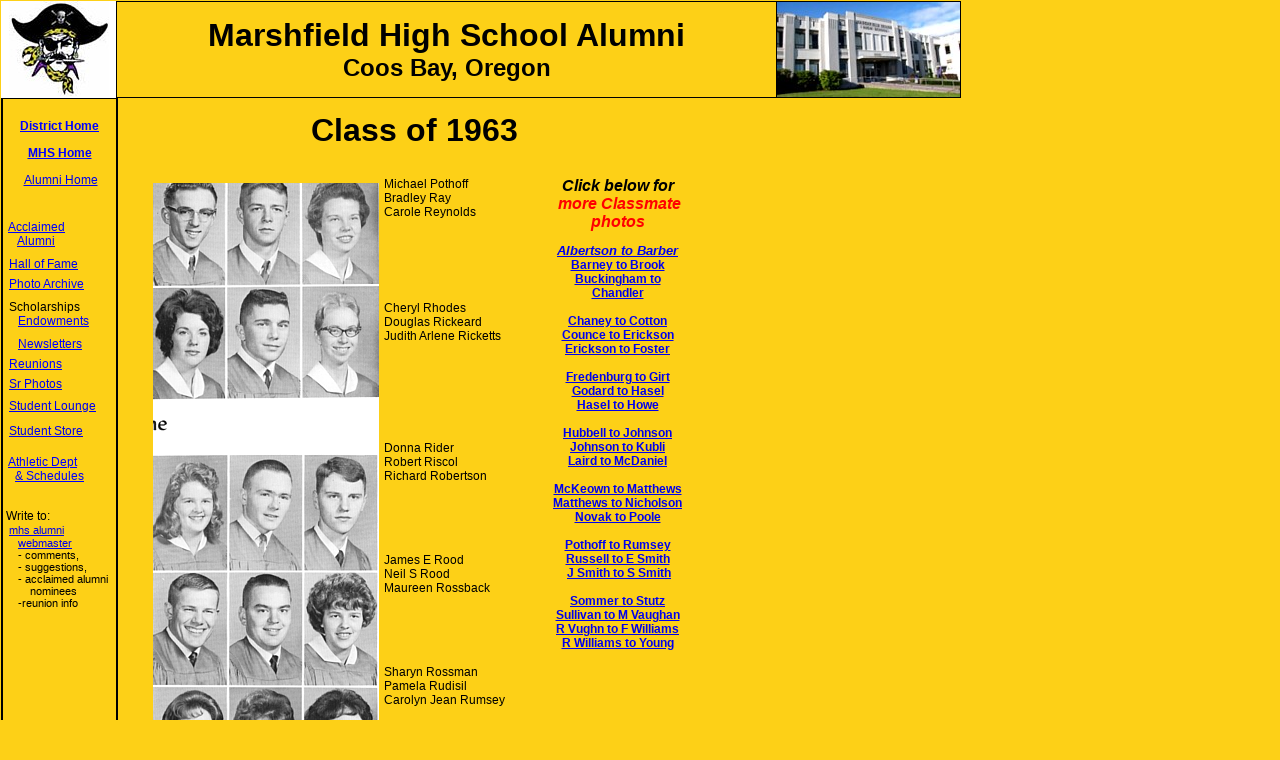

--- FILE ---
content_type: text/html
request_url: http://www.marshfield.coos-bay.k12.or.us/alumni/3s8s/1963/PothoffRumsey.htm
body_size: 15214
content:
<html>

<head>
<meta http-equiv="Content-Language" content="en-us">
<meta http-equiv="Content-Type" content="text/html; charset=windows-1252">
<title>Marshfield High School - Class of 1963 -&nbsp; Reunion</title>
<meta name="keywords" content=" Marshfield High School, class of 1963, 63, reunion, Oregon, alumni, les engle, Coos Bay">
<meta name="description" content="This page is about Marshfield High School's class of 1963's reunions.  Marshfield High School is in Coos Bay, Oregon.">
<style>
<!--
div.Section1
	{page:Section1;}
div.Section2
	{page:Section2;}
div.Section3
	{page:Section3;}
-->
</style>
<meta name="Microsoft Border" content="tl, default">
</head>

<body bgcolor="#FDD017" topmargin="1" leftmargin="1"><!--msnavigation--><table border="0" cellpadding="0" cellspacing="0" width="100%"><tr><td>

<table id="table17" cellSpacing="0" cellPadding="0" width="960" border="0">
  <tr>
    <td vAlign="top" width="115" bgcolor="#FFFFFF" align="center" style="padding: 0">
    <p align="center">
    <img border="0" src="../../_borders/piratelogo100h.jpg" width="100" height="95"></td>
    <td style="border: 1px solid #000000; padding: 0" borderColor="#000000" bgColor="#fdd017" align="center">
    <p align="center"><b><span style="font-family: Bradley Hand ITC">
    <font face="Arial" size="6">Marshfield High School </font></span>
    <font face="Arial" size="6">Alumni<br>
    </font><font face="Arial" size="5">Coos Bay, Oregon</font></b></td>
    <td style="border-right-style: solid; border-right-width: 1px; border-top-style: solid; border-top-width: 1px; border-bottom-style: solid; border-bottom-width: 1px; padding: 0" align="left" width="183" bordercolor="#000000">
    <img border="0" src="../../_borders/main95h.jpg" width="183" height="95"></td>
  </tr>
</table>

</td></tr><!--msnavigation--></table><!--msnavigation--><table dir="ltr" border="0" cellpadding="0" cellspacing="0" width="100%"><tr><td valign="top" width="1%">

<table dir="ltr" cellSpacing="0" cellPadding="0" width="100%" border="0" id="table18">
  <tr>
    <td vAlign="top" width="1%" style="border-left-style: solid; border-left-width: 1px; border-right-style: solid; border-right-width: 1px">
    <div align="left">
      <table id="table19" style="font-family: Arial; font-size: 9pt" cellSpacing="0" cellPadding="0" width="115" bgColor="#FDD017" border="0" height="1500">
        <tr>
          <td height="10" bordercolor="#000000" style="border-left-style: solid; border-left-width: 1px; border-right-style: solid; border-right-width: 1px; border-top-style: solid; border-top-width: 1px">&nbsp;</td>
        </tr>
        <tr>
          <td height="27" bordercolor="#000000" style="border-left-style: solid; border-left-width: 1px; border-right-style: solid; border-right-width: 1px">
          <p align="center"><b><a href="http://www.coos-bay.k12.or.us">
          <font style="font-size: 9pt" face="Arial" color="#0000ff">District 
          Home</font></a></b></td>
        </tr>
        <tr>
          <td height="27" bordercolor="#000000" style="border-left-style: solid; border-left-width: 1px; border-right-style: solid; border-right-width: 1px">
          <p align="center"><b><font size="2">
          <a href="http://www.marshfield.coos-bay.k12.or.us/default.htm">
          <font style="font-size: 9pt" face="Arial" color="#0000ff">MHS Home</font></a></font></b></td>
        </tr>
        <tr>
          <td height="27" bordercolor="#000000" style="border-left-style: solid; border-left-width: 1px; border-right-style: solid; border-right-width: 1px">
          <p align="center">&nbsp;<span style="font-size: 9pt"><a href="../../ReunionsCurrent.htm">Alumni 
          Home</a></span></td>
        </tr>
        <tr>
          <td style="font-size: 10px; font-family: Arial; border-left-style: solid; border-left-width: 1px; border-right-style: solid; border-right-width: 1px" align="left" height="20" bordercolor="#000000">&nbsp;</td>
        </tr>
        <tr>
          <td style="font-size: 10px; font-family: Arial; border-left-style: solid; border-left-width: 1px; border-right-style: solid; border-right-width: 1px" align="left" height="40" bordercolor="#000000">
          <font style="font-size: 9pt" color="#0000ff">&nbsp; </font>
          <font size="2"><span style="font-size: 9pt">
          <a href="../../ReunionsCurrent.htm#Acclaimed_Alumni__0">
          <font style="font-size: 9pt" color="#0000ff">Acclaimed </font></a>
          </span></font><font style="font-size: 9pt" color="#0000ff"><br>
&nbsp;&nbsp;&nbsp;&nbsp; </font><span style="font-size: 9pt"><font size="2">
          <a href="../../ReunionsCurrent.htm#Acclaimed_Alumni__0">
          <font style="font-size: 9pt" color="#0000ff">Alumni</font></a></font></span></td>
        </tr>
        <tr>
          <td style="font-size: 9pt; font-family: Arial; border-left-style: solid; border-left-width: 1px; border-right-style: solid; border-right-width: 1px" align="left" height="20" bordercolor="#000000">
          <span style="font-size: 9pt">&nbsp;
          <a href="http://www.marshfield.coos-bay.k12.or.us/athletics/HOF/halloffame.htm">
          Hall of Fame</a></span></td>
        </tr>
        <tr>
          <td style="font-size: 10px; font-family: Arial; border-left-style: solid; border-left-width: 1px; border-right-style: solid; border-right-width: 1px" align="left" height="20" bordercolor="#000000">
          <font color="#0000ff" size="2"><span style="font-size: 9pt">
          <font style="font-size: 9pt">&nbsp; </font>
          <a href="http://www.marshfield.coos-bay.k12.or.us/alumni/images/Photo%20Archive.htm">
          <font style="font-size: 9pt" color="#0000ff">Photo Archive</font></a></span></font></td>
        </tr>
        <tr>
          <td style="font-size: 10px; font-family: Arial; border-left-style: solid; border-left-width: 1px; border-right-style: solid; border-right-width: 1px" align="left" height="40" bordercolor="#000000">
          <font style="font-size: 9pt">&nbsp; Scholarships&nbsp;</font><br>
&nbsp;&nbsp;&nbsp;&nbsp; <span style="font-size: 9pt">
          <font style="font-size: 9pt" color="#0000ff">
          <span style="text-decoration: none">
          <a href="http://www.marshfield.coos-bay.k12.or.us/alumni/ScholarshipNewsletters/ScholarshipFund.htm">
          <font color="#0000ff">Endowments</font></a></span></font></span></td>
        </tr>
        <tr>
          <td style="font-size: 10px; font-family: Arial; border-left-style: solid; border-left-width: 1px; border-right-style: solid; border-right-width: 1px" align="left" height="20" bordercolor="#000000">&nbsp;&nbsp;&nbsp;&nbsp;
          <font size="2"><span style="font-size: 9pt">
          <a href="http://www.marshfield.coos-bay.k12.or.us/alumni/ScholarshipNewsletters/ScholarshipNewsletters.htm">
          <font color="#0000ff">Newsletters</font></a></span></font></td>
        </tr>
        <tr>
          <td style="font-size: 10px; font-family: Arial; border-left-style: solid; border-left-width: 1px; border-right-style: solid; border-right-width: 1px" align="left" height="20" bordercolor="#000000">
          <font color="#0000ff" size="2"><span style="font-size: 9pt">
          <font style="font-size: 9pt">&nbsp;</font></span></font><font style="font-size: 9pt" color="#0000FF">
          </font>
          <a href="http://www.marshfield.coos-bay.k12.or.us/alumni/ReunionsCurrent.htm">
          <font style="font-size: 9pt" color="#0000ff">Reunions</font></a></td>
        </tr>
        <tr>
          <td style="font-size: 10px; font-family: Arial; border-left-style: solid; border-left-width: 1px; border-right-style: solid; border-right-width: 1px" align="left" height="20" bordercolor="#000000">
          <span style="font-size: 9pt">&nbsp; <a href="../../Facebook.htm">Sr 
          Photos</a></span></td>
        </tr>
        <tr>
          <td style="font-size: 10px; font-family: Arial; border-left-style: solid; border-left-width: 1px; border-right-style: solid; border-right-width: 1px" align="left" height="25" bordercolor="#000000">
          <span style="font-size: 9pt">&nbsp;&nbsp;</span><a href="../../store/CoffeeLounge/coffeelounge.htm"><font style="font-size: 9pt">Student 
          Lounge</font></a><span style="font-size: 9pt"> </span></td>
        </tr>
        <tr>
          <td style="font-size: 10px; font-family: Arial; border-left-style: solid; border-left-width: 1px; border-right-style: solid; border-right-width: 1px" align="left" height="25" bordercolor="#000000">
          &nbsp;<span style="font-size: 9pt">
          <a href="../../store/studentstoreHours.htm">Student Store</a></span></td>
        </tr>
        <tr>
          <td style="font-size: 10px; font-family: Arial; border-left-style: solid; border-left-width: 1px; border-right-style: solid; border-right-width: 1px" align="left" height="50" bordercolor="#000000">
          <font size="2"><font style="font-size: 9pt" color="#0000FF">&nbsp;
          </font>
          <a target="_blank" href="http://www.marshfield.coos-bay.k12.or.us/athletics/default.htm">
          <font style="font-size: 9pt" color="#0000ff">Athletic Dept</font></a></font><font style="font-size: 9pt"><font color="#0000ff"><br>
          &nbsp;</font>&nbsp;</font><font size="2"><font style="font-size: 9pt" color="#0000FF">&nbsp;
          </font>
          <a target="_blank" href="http://www.marshfield.coos-bay.k12.or.us/athletics/default.htm">
          <font style="font-size: 9pt" color="#0000ff">&amp; Schedules</font></a></font></td>
        </tr>
        <tr>
          <td style="font-size: 10px; font-family: Arial; border-left-style: solid; border-left-width: 1px; border-right-style: solid; border-right-width: 1px" align="left" height="15" bordercolor="#000000">
          <font style="font-size: 9pt">&nbsp;</font><span style="font-size: 9pt">
          </span></td>
        </tr>
        <tr>
          <td valign="top" bordercolor="#000000" style="border-left-style: solid; border-left-width: 1px; border-right-style: solid; border-right-width: 1px">
          <font style="font-size: 9pt">&nbsp;Write to:<br>
          &nbsp;</font><font style="font-size: 8pt">
          <a href="mailto:mhsalums@gmail.com">mhs alumni</a><br>
&nbsp;&nbsp;&nbsp;&nbsp; <a href="mailto:mhsalums@gmail.com">webmaster</a>&nbsp;
          <br>
          &nbsp;&nbsp;&nbsp;&nbsp;&nbsp;- comments,<br>
          &nbsp;&nbsp;&nbsp;&nbsp;&nbsp;- suggestions,<br>
          &nbsp;&nbsp;&nbsp;&nbsp;&nbsp;- acclaimed alumni<br>
          &nbsp;&nbsp;&nbsp;&nbsp;&nbsp;&nbsp;&nbsp;&nbsp;&nbsp;nominees<br>
&nbsp;&nbsp;&nbsp;&nbsp; -reunion info<p>&nbsp;</font></td>
        </tr>
        <tr>
          <td bordercolor="#000000" style="border-left-style: solid; border-left-width: 1px; border-right-style: solid; border-right-width: 1px">&nbsp;</td>
        </tr>
      </table>
    </div>
    </td>
  </tr>
</table>
<p>&nbsp;</p>

</td><td valign="top" width="24"></td><!--msnavigation--><td valign="top">

<table border="0" width="545" cellspacing="0" cellpadding="0" id="table2" style="font-size: 9pt; font-family: Arial">
	<tr>
		<td colspan="3">&nbsp;</td>
	</tr>
	<tr>
		<td colspan="3">
		<p align="center"><b><font size="6" face="Arial">Class of 1963</font></b></td>
	</tr>
	<tr>
		<td colspan="3">
        <p class="headline" align="center"><br>
        &nbsp;&nbsp;&nbsp;&nbsp;&nbsp;&nbsp;&nbsp;&nbsp;&nbsp;&nbsp;&nbsp;&nbsp;&nbsp;&nbsp;&nbsp;&nbsp;&nbsp;&nbsp;&nbsp;&nbsp;&nbsp;&nbsp;
        </p></td>
	</tr>
	<tr>
		<td height="82" width="242" valign="top">
        <p align="center"><span style="font-size: 4pt">
        <br>
        </span>
        <i><b><font size="4">&nbsp;<img border="0" src="images/Pothoff.gif" width="226" height="600"></font></b></i></td>
		<td height="82" width="164" valign="top">
        Michael Pothoff<br>
        Bradley Ray<br>
        Carole Reynolds<br>
        <br>
        <br>
        <br>
        <br>
&nbsp;<p>Cheryl Rhodes<br>
        Douglas Rickeard<br>
        Judith Arlene Ricketts<br>
        <br>
        <br>
        <br>
        <br>
        <br>
        <br>
        <br>
        Donna Rider<br>
        Robert Riscol<br>
        Richard Robertson<br>
        <br>
        <br>
        <br>
        <br>
        <br>
        James E Rood<br>
        Neil S Rood<br>
        Maureen Rossback<br>
        <br>
        <br>
        <br>
        <br>
        <br>
        Sharyn Rossman<br>
        Pamela Rudisil<br>
        Carolyn Jean Rumsey</td>
		<td height="82" width="139" valign="top">
        <p align="center">
        <i><b><font size="3">Click below for<br>
&nbsp;<font color="#FF0000">more Classmate 
        photos</font></font></b></i><p align="center"><font size="2"><b><i>
        <a href="1963Reunion0625.htm">Albertson to Barber</a></i></b></font><b><br>
        <a href="BarneyBrook600h.htm">Barney to Brook</a><br>
        <a href="BuckinghamChandlerh.htm">Buckingham to Chandler</a><br>
        <br>
        <a href="ChaneyCotton.htm">Chaney to Cotton</a><br>
        <a href="CounceErickson.htm">Counce to Erickson</a><br>
        <a href="EricksonFoster.htm">Erickson to Foster</a><br>
        <br>
        <a href="FredenburgGaylord.htm">Fredenburg to Girt</a><br>
        <a href="GodardHasel.htm">Godard to Hasel</a><br>
        <a href="HaselHowe.htm">Hasel to Howe</a><br>
        <br>
        <a href="HubbellJohnson.htm">Hubbell to Johnson</a><br>
        <a href="KJohnsonKubli.htm">Johnson to Kubli</a><br>
        <a href="LairdMcDaniel.htm">Laird to McDaniel</a><br>
        <br>
        <a href="McKeownMatthews.htm">McKeown to Matthews</a><br>
        <a href="MatthewsNIcholson.htm">Matthews to Nicholson</a><br>
        <a href="NovakPoole.htm">Novak to Poole</a><br>
        <br>
        <a href="PothoffRumsey.htm">Pothoff to Rumsey</a><br>
        <a href="RussellSmith.htm">Russell to E Smith</a><br>
&nbsp;<a href="SmithSmith.htm">J Smith to S Smith</a><br>
        <br>
        <a href="SommerStutz.htm">Sommer to Stutz</a><br>
        <a href="SullivanVaughan.htm">Sullivan to M Vaughan</a><br>
        <a href="VaughnWilliams.htm">R Vughn to F Williams</a><br>
        <a href="WilliamsMiller.htm">R Williams to Young</a></b><p>&nbsp;</td>
	</tr>
</table>

            <!-- Start of StatCounter Code -->
<script type="text/javascript" language="javascript">
var sc_project=947857; 
var sc_invisible=0; 
var sc_partition=7; 
var sc_security="601379d1"; 
</script>

<script type="text/javascript" language="javascript" src="http://www.statcounter.com/counter/counter.js"></script><noscript><a href="http://www.statcounter.com/" target="_blank"><img  src="http://c8.statcounter.com/counter.php?sc_project=947857&amp;java=0&amp;security=601379d1&amp;invisible=0" alt="free webpage hit counter" border="0"></a> </noscript>
<!-- End of StatCounter Code --> 

<!--msnavigation--></td></tr><!--msnavigation--></table></body>

</html>
